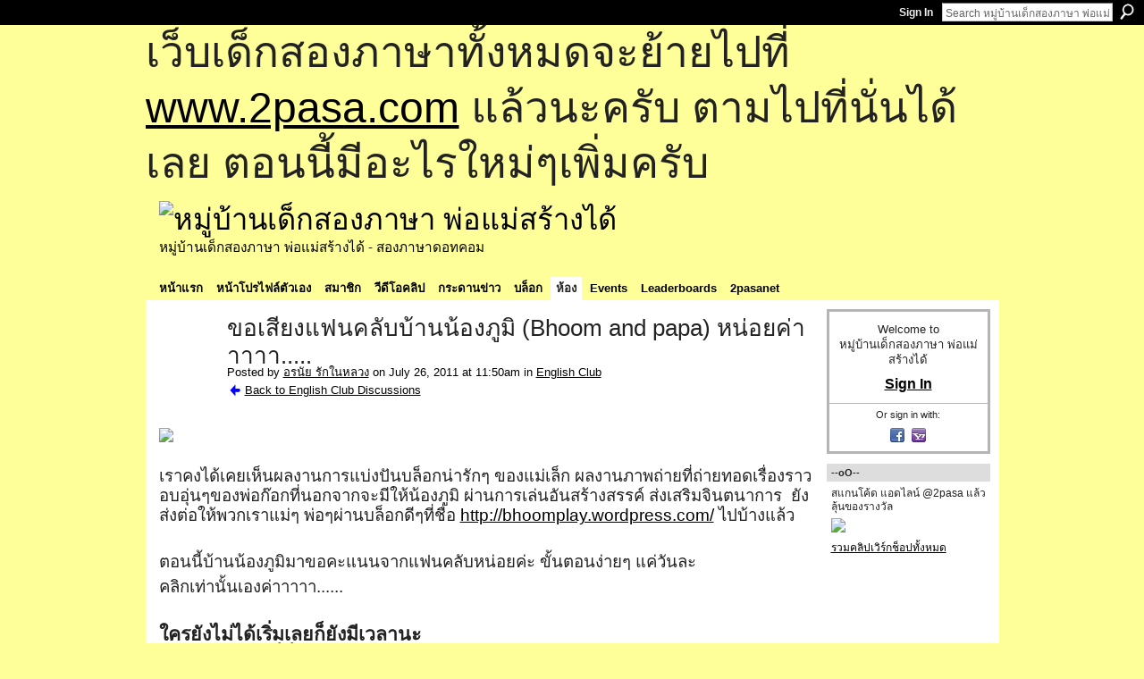

--- FILE ---
content_type: text/html; charset=UTF-8
request_url: http://go2pasa.ning.com/group/englishclub/forum/topics/bhoom-and-papa?commentId=2456660%3AComment%3A825994&groupId=2456660%3AGroup%3A20240
body_size: 56379
content:
<!DOCTYPE html>
<html lang="en" xmlns:og="http://ogp.me/ns#" xmlns:fb="http://www.facebook.com/2008/fbml">
    <head data-layout-view="default">
<script>
    window.dataLayer = window.dataLayer || [];
        </script>
<!-- Google Tag Manager -->
<script>(function(w,d,s,l,i){w[l]=w[l]||[];w[l].push({'gtm.start':
new Date().getTime(),event:'gtm.js'});var f=d.getElementsByTagName(s)[0],
j=d.createElement(s),dl=l!='dataLayer'?'&l='+l:'';j.async=true;j.src=
'https://www.googletagmanager.com/gtm.js?id='+i+dl;f.parentNode.insertBefore(j,f);
})(window,document,'script','dataLayer','GTM-T5W4WQ');</script>
<!-- End Google Tag Manager -->
            <meta http-equiv="Content-Type" content="text/html; charset=utf-8" />
    <title>ขอเสียงแฟนคลับบ้านน้องภูมิ (Bhoom and papa) หน่อยค่าาาาา..... - หมู่บ้านเด็กสองภาษา พ่อแม่สร้างได้</title>
    <link rel="icon" href="http://go2pasa.ning.com/favicon.ico" type="image/x-icon" />
    <link rel="SHORTCUT ICON" href="http://go2pasa.ning.com/favicon.ico" type="image/x-icon" />
    <meta name="description" content="เราคงได้เคยเห็นผลงานการแบ่งปันบล็อกน่ารักๆ ของแม่เล็ก ผลงานภาพถ่ายที่ถ่ายทอดเรื่องราวอบอุ่นๆของพ่อก๊อกที่นอกจากจะมีให้น้องภูมิ ผ่านการเล่นอันสร้างสรรค์ ส่งเสร…" />
<meta name="title" content="ขอเสียงแฟนคลับบ้านน้องภูมิ (Bhoom and papa) หน่อยค่าาาาา....." />
<meta property="og:type" content="website" />
<meta property="og:url" content="http://go2pasa.ning.com/forum/topics/bhoom-and-papa?groupUrl=englishclub&amp;commentId=2456660%3AComment%3A825994&amp;groupId=2456660%3AGroup%3A20240" />
<meta property="og:title" content="ขอเสียงแฟนคลับบ้านน้องภูมิ (Bhoom and papa) หน่อยค่าาาาา....." />
<meta property="og:image" content="http://storage.ning.com/topology/rest/1.0/file/get/1799970289?profile=original">
<meta name="twitter:card" content="summary" />
<meta name="twitter:title" content="ขอเสียงแฟนคลับบ้านน้องภูมิ (Bhoom and papa) หน่อยค่าาาาา....." />
<meta name="twitter:description" content="เราคงได้เคยเห็นผลงานการแบ่งปันบล็อกน่ารักๆ ของแม่เล็ก ผลงานภาพถ่ายที่ถ่ายทอดเรื่องราวอบอุ่นๆของพ่อก๊อกที่นอกจากจะมีให้น้องภูมิ ผ่านการเล่นอันสร้างสรรค์ ส่งเสร…" />
<meta name="twitter:image" content="http://storage.ning.com/topology/rest/1.0/file/get/1799970289?profile=original" />
<link rel="image_src" href="http://storage.ning.com/topology/rest/1.0/file/get/1799970289?profile=original" />
<script type="text/javascript">
    djConfig = { baseScriptUri: 'http://go2pasa.ning.com/xn/static-6.11.8.1/js/dojo-0.3.1-ning/', isDebug: false }
ning = {"CurrentApp":{"premium":true,"iconUrl":"https:\/\/storage.ning.com\/topology\/rest\/1.0\/file\/get\/2746066259?profile=UPSCALE_150x150","url":"httpgo2pasa.ning.com","domains":["2pasa.com"],"online":true,"privateSource":true,"id":"go2pasa","appId":2456660,"description":"\u0e08\u0e32\u0e01\u0e1a\u0e49\u0e32\u0e19\u0e44\u0e21\u0e48\u0e01\u0e35\u0e48\u0e2b\u0e25\u0e31\u0e07\u0e02\u0e2d\u0e07\u0e1c\u0e39\u0e49\u0e40\u0e2b\u0e47\u0e19\u0e14\u0e49\u0e27\u0e22\u0e01\u0e31\u0e1a\u0e41\u0e19\u0e27\u0e17\u0e32\u0e07\u0e2a\u0e2d\u0e19\u0e20\u0e32\u0e29\u0e32\u0e17\u0e35\u0e48\u0e2a\u0e2d\u0e07\u0e43\u0e2b\u0e49\u0e01\u0e31\u0e1a\u0e25\u0e39\u0e01 \u0e42\u0e14\u0e22\u0e43\u0e0a\u0e49\u0e27\u0e34\u0e18\u0e35\u0e2a\u0e2d\u0e19\u0e41\u0e1a\u0e1a\u0e40\u0e14\u0e47\u0e01\u0e2a\u0e2d\u0e07\u0e20\u0e32\u0e29\u0e32 \u0e17\u0e33\u0e43\u0e2b\u0e49\u0e40\u0e01\u0e34\u0e14\u0e04\u0e23\u0e2d\u0e1a\u0e04\u0e23\u0e31\u0e27\u0e2a\u0e2d\u0e07\u0e20\u0e32\u0e29\u0e32\u0e02\u0e36\u0e49\u0e19\u0e40\u0e1b\u0e47\u0e19\u0e2b\u0e21\u0e39\u0e48\u0e1a\u0e49\u0e32\u0e19\u0e41\u0e2b\u0e48\u0e07\u0e19\u0e35\u0e49","name":"\u0e2b\u0e21\u0e39\u0e48\u0e1a\u0e49\u0e32\u0e19\u0e40\u0e14\u0e47\u0e01\u0e2a\u0e2d\u0e07\u0e20\u0e32\u0e29\u0e32 \u0e1e\u0e48\u0e2d\u0e41\u0e21\u0e48\u0e2a\u0e23\u0e49\u0e32\u0e07\u0e44\u0e14\u0e49","owner":"pongrapee","createdDate":"2008-10-31T12:21:26.127Z","runOwnAds":false},"CurrentProfile":null,"maxFileUploadSize":5};
        (function(){
            if (!window.ning) { return; }

            var age, gender, rand, obfuscated, combined;

            obfuscated = document.cookie.match(/xgdi=([^;]+)/);
            if (obfuscated) {
                var offset = 100000;
                obfuscated = parseInt(obfuscated[1]);
                rand = obfuscated / offset;
                combined = (obfuscated % offset) ^ rand;
                age = combined % 1000;
                gender = (combined / 1000) & 3;
                gender = (gender == 1 ? 'm' : gender == 2 ? 'f' : 0);
                ning.viewer = {"age":age,"gender":gender};
            }
        })();

        if (window.location.hash.indexOf('#!/') == 0) {
        window.location.replace(window.location.hash.substr(2));
    }
    window.xg = window.xg || {};
xg.captcha = {
    'shouldShow': false,
    'siteKey': '6Ldf3AoUAAAAALPgNx2gcXc8a_5XEcnNseR6WmsT'
};
xg.addOnRequire = function(f) { xg.addOnRequire.functions.push(f); };
xg.addOnRequire.functions = [];
xg.addOnFacebookLoad = function (f) { xg.addOnFacebookLoad.functions.push(f); };
xg.addOnFacebookLoad.functions = [];
xg._loader = {
    p: 0,
    loading: function(set) {  this.p++; },
    onLoad: function(set) {
                this.p--;
        if (this.p == 0 && typeof(xg._loader.onDone) == 'function') {
            xg._loader.onDone();
        }
    }
};
xg._loader.loading('xnloader');
if (window.bzplcm) {
    window.bzplcm._profileCount = 0;
    window.bzplcm._profileSend = function() { if (window.bzplcm._profileCount++ == 1) window.bzplcm.send(); };
}
xg._loader.onDone = function() {
            if(window.bzplcm)window.bzplcm.start('ni');
        xg.shared.util.parseWidgets();    var addOnRequireFunctions = xg.addOnRequire.functions;
    xg.addOnRequire = function(f) { f(); };
    try {
        if (addOnRequireFunctions) { dojo.lang.forEach(addOnRequireFunctions, function(onRequire) { onRequire.apply(); }); }
    } catch (e) {
        if(window.bzplcm)window.bzplcm.ts('nx').send();
        throw e;
    }
    if(window.bzplcm) { window.bzplcm.stop('ni'); window.bzplcm._profileSend(); }
};
window.xn = { track: { event: function() {}, pageView: function() {}, registerCompletedFlow: function() {}, registerError: function() {}, timer: function() { return { lapTime: function() {} }; } } };</script>
<meta name="medium" content="news" /><link rel="alternate" type="application/atom+xml" title="ขอเสียงแฟนคลับบ้านน้องภูมิ (Bhoom and papa) หน่อยค่าาาาา..... - หมู่บ้านเด็กสองภาษา พ่อแม่สร้างได้" href="http://go2pasa.ning.com/forum/topics/bhoom-and-papa?groupUrl=englishclub&amp;commentId=2456660%3AComment%3A825994&amp;groupId=2456660%3AGroup%3A20240&amp;feed=yes&amp;xn_auth=no" /><link rel="alternate" type="application/atom+xml" title="English Club - หมู่บ้านเด็กสองภาษา พ่อแม่สร้างได้" href="http://go2pasa.ning.com/group/englishclub/forum?sort=mostRecent&amp;feed=yes&amp;xn_auth=no" />
<style type="text/css" media="screen,projection">
#xg_navigation ul div.xg_subtab ul li a {
    color:#555555;
    background:#F2F2F2;
}
#xg_navigation ul div.xg_subtab ul li a:hover {
    color:#222222;
    background:#D3DADE;
}
</style>

<style type="text/css" media="screen,projection">
@import url("http://static.ning.com/socialnetworkmain/widgets/index/css/common.min.css?xn_version=1229287718");
@import url("http://static.ning.com/socialnetworkmain/widgets/forum/css/component.min.css?xn_version=148829171");

</style>

<style type="text/css" media="screen,projection">
@import url("/generated-69468fcb9b5103-99555189-css?xn_version=202512201152");

</style>

<style type="text/css" media="screen,projection">
@import url("/generated-69468fcb305ed3-28803778-css?xn_version=202512201152");

</style>

<!--[if IE 6]>
    <link rel="stylesheet" type="text/css" href="http://static.ning.com/socialnetworkmain/widgets/index/css/common-ie6.min.css?xn_version=463104712" />
<![endif]-->
<!--[if IE 7]>
<link rel="stylesheet" type="text/css" href="http://static.ning.com/socialnetworkmain/widgets/index/css/common-ie7.css?xn_version=2712659298" />
<![endif]-->
<link rel="EditURI" type="application/rsd+xml" title="RSD" href="http://go2pasa.ning.com/profiles/blog/rsd" />
<script type="text/javascript">(function(a,b){if(/(android|bb\d+|meego).+mobile|avantgo|bada\/|blackberry|blazer|compal|elaine|fennec|hiptop|iemobile|ip(hone|od)|iris|kindle|lge |maemo|midp|mmp|netfront|opera m(ob|in)i|palm( os)?|phone|p(ixi|re)\/|plucker|pocket|psp|series(4|6)0|symbian|treo|up\.(browser|link)|vodafone|wap|windows (ce|phone)|xda|xiino/i.test(a)||/1207|6310|6590|3gso|4thp|50[1-6]i|770s|802s|a wa|abac|ac(er|oo|s\-)|ai(ko|rn)|al(av|ca|co)|amoi|an(ex|ny|yw)|aptu|ar(ch|go)|as(te|us)|attw|au(di|\-m|r |s )|avan|be(ck|ll|nq)|bi(lb|rd)|bl(ac|az)|br(e|v)w|bumb|bw\-(n|u)|c55\/|capi|ccwa|cdm\-|cell|chtm|cldc|cmd\-|co(mp|nd)|craw|da(it|ll|ng)|dbte|dc\-s|devi|dica|dmob|do(c|p)o|ds(12|\-d)|el(49|ai)|em(l2|ul)|er(ic|k0)|esl8|ez([4-7]0|os|wa|ze)|fetc|fly(\-|_)|g1 u|g560|gene|gf\-5|g\-mo|go(\.w|od)|gr(ad|un)|haie|hcit|hd\-(m|p|t)|hei\-|hi(pt|ta)|hp( i|ip)|hs\-c|ht(c(\-| |_|a|g|p|s|t)|tp)|hu(aw|tc)|i\-(20|go|ma)|i230|iac( |\-|\/)|ibro|idea|ig01|ikom|im1k|inno|ipaq|iris|ja(t|v)a|jbro|jemu|jigs|kddi|keji|kgt( |\/)|klon|kpt |kwc\-|kyo(c|k)|le(no|xi)|lg( g|\/(k|l|u)|50|54|\-[a-w])|libw|lynx|m1\-w|m3ga|m50\/|ma(te|ui|xo)|mc(01|21|ca)|m\-cr|me(rc|ri)|mi(o8|oa|ts)|mmef|mo(01|02|bi|de|do|t(\-| |o|v)|zz)|mt(50|p1|v )|mwbp|mywa|n10[0-2]|n20[2-3]|n30(0|2)|n50(0|2|5)|n7(0(0|1)|10)|ne((c|m)\-|on|tf|wf|wg|wt)|nok(6|i)|nzph|o2im|op(ti|wv)|oran|owg1|p800|pan(a|d|t)|pdxg|pg(13|\-([1-8]|c))|phil|pire|pl(ay|uc)|pn\-2|po(ck|rt|se)|prox|psio|pt\-g|qa\-a|qc(07|12|21|32|60|\-[2-7]|i\-)|qtek|r380|r600|raks|rim9|ro(ve|zo)|s55\/|sa(ge|ma|mm|ms|ny|va)|sc(01|h\-|oo|p\-)|sdk\/|se(c(\-|0|1)|47|mc|nd|ri)|sgh\-|shar|sie(\-|m)|sk\-0|sl(45|id)|sm(al|ar|b3|it|t5)|so(ft|ny)|sp(01|h\-|v\-|v )|sy(01|mb)|t2(18|50)|t6(00|10|18)|ta(gt|lk)|tcl\-|tdg\-|tel(i|m)|tim\-|t\-mo|to(pl|sh)|ts(70|m\-|m3|m5)|tx\-9|up(\.b|g1|si)|utst|v400|v750|veri|vi(rg|te)|vk(40|5[0-3]|\-v)|vm40|voda|vulc|vx(52|53|60|61|70|80|81|83|85|98)|w3c(\-| )|webc|whit|wi(g |nc|nw)|wmlb|wonu|x700|yas\-|your|zeto|zte\-/i.test(a.substr(0,4)))window.location.replace(b)})(navigator.userAgent||navigator.vendor||window.opera,'http://go2pasa.ning.com/m/group/discussion?id=2456660%3ATopic%3A769196');</script>
    </head>
    <body>
<!-- Google Tag Manager (noscript) -->
<noscript><iframe src="https://www.googletagmanager.com/ns.html?id=GTM-T5W4WQ"
height="0" width="0" style="display:none;visibility:hidden"></iframe></noscript>
<!-- End Google Tag Manager (noscript) -->
        <div id='fb-root'></div>
<script>
  window.fbAsyncInit = function () {
    FB.init({
      appId      : null, 
      status     : true,   
      cookie     : true,   
      xfbml      : true, 
      version    : 'v2.3'  
    });
    var n = xg.addOnFacebookLoad.functions.length;
    for (var i = 0; i < n; i++) {
      xg.addOnFacebookLoad.functions[i]();
    }
    xg.addOnFacebookLoad = function (f) { f(); };
    xg.addOnFacebookLoad.functions = [];
  };
  (function() {
    var e = document.createElement('script');
    e.src = document.location.protocol + '//connect.facebook.net/en_US/sdk.js';
    e.async = true;
    document.getElementById('fb-root').appendChild(e);
  })();
</script>        <div id="xn_bar">
            <div id="xn_bar_menu">
                <div id="xn_bar_menu_branding" >
                                    </div>

                <div id="xn_bar_menu_more">
                    <form id="xn_bar_menu_search" method="GET" action="http://go2pasa.ning.com/main/search/search">
                        <fieldset>
                            <input type="text" name="q" id="xn_bar_menu_search_query" value="Search หมู่บ้านเด็กสองภาษา พ่อแม่สร้างได้" _hint="Search หมู่บ้านเด็กสองภาษา พ่อแม่สร้างได้" accesskey="4" class="text xj_search_hint" />
                            <a id="xn_bar_menu_search_submit" href="#" onclick="document.getElementById('xn_bar_menu_search').submit();return false">Search</a>
                        </fieldset>
                    </form>
                </div>

                            <ul id="xn_bar_menu_tabs">
                                            <li><a href="http://go2pasa.ning.com/main/authorization/signIn?target=http%3A%2F%2Fgo2pasa.ning.com%2Fforum%2Ftopics%2Fbhoom-and-papa%3FgroupUrl%3Denglishclub%26commentId%3D2456660%253AComment%253A825994%26groupId%3D2456660%253AGroup%253A20240">Sign In</a></li>
                                    </ul>
                        </div>
        </div>
        
        <div id="xg_ad_above_header" class="xg_ad xj_ad_above_header"><div class="xg_module module-plain  html_module module_text xg_reset" data-module_name="text"
        >
            <div class="xg_module_body xg_user_generated">
            <p><span style="font-size: 36pt;">เว็บเด็กสองภาษาทั้งหมดจะย้ายไปที่ <a href="http://www.2pasa.com" target="_blank" rel="noopener">www.2pasa.com</a> แล้วนะครับ ตามไปที่นั่นได้เลย ตอนนี้มีอะไรใหม่ๆเพิ่มครับ</span></p>
        </div>
        </div>
</div>
        <div id="xg" class="xg_theme xg_widget_forum xg_widget_forum_topic xg_widget_forum_topic_show" data-layout-pack="classic">
            <div id="xg_head">
                <div id="xg_masthead">
                    <p id="xg_sitename"><a id="application_name_header_link" href="/"><img src="http://storage.ning.com/topology/rest/1.0/file/get/1979825705?profile=RESIZE_320x320" alt="หมู่บ้านเด็กสองภาษา พ่อแม่สร้างได้"></a></p>
                    <p id="xg_sitedesc" class="xj_site_desc">หมู่บ้านเด็กสองภาษา พ่อแม่สร้างได้ - สองภาษาดอทคอม</p>
                </div>
                <div id="xg_navigation">
                    <ul>
    <li id="xg_tab_main" class="xg_subtab"><a href="/"><span>หน้าแรก</span></a></li><li id="xg_tab_profile" class="xg_subtab"><a href="/profiles"><span>หน้าโปรไฟล์ตัวเอง</span></a></li><li id="xg_tab_members" class="xg_subtab"><a href="/profiles/members/"><span>สมาชิก</span></a></li><li id="xg_tab_video" class="xg_subtab"><a href="/video"><span>วีดีโอคลิป</span></a></li><li id="xg_tab_forum" class="xg_subtab"><a href="/forum"><span>กระดานข่าว</span></a></li><li id="xg_tab_blogs" class="xg_subtab"><a href="/profiles/blog/list"><span>บล็อก</span></a></li><li id="xg_tab_groups" class="xg_subtab this"><a href="/groups"><span>ห้อง</span></a></li><li id="xg_tab_events" class="xg_subtab"><a href="/events"><span>Events</span></a></li><li id="xg_tab_leaderboards" class="xg_subtab"><a href="/leaderboards"><span>Leaderboards</span></a></li><li id="xg_tab_xn0" class="xg_subtab"><a href="/page/2pasanet-1"><span>2pasanet</span></a></li></ul>

                </div>
            </div>
            
            <div id="xg_body">
                
                <div class="xg_column xg_span-16 xj_classic_canvas">
                    <div class="xg_module xg_module_with_dialog">
    <div class="xg_headline xg_headline-img xg_headline-2l">
    <div class="ib"><span class="xg_avatar"><a class="fn url" href="http://go2pasa.ning.com/profile/oranai_tk_jj"  title="อรนัย รักในหลวง"><span class="table_img dy-avatar dy-avatar-64 "><img  class="photo photo" src="http://storage.ning.com/topology/rest/1.0/file/get/1932820867?profile=RESIZE_64x64&amp;width=64&amp;height=64&amp;crop=1%3A1" alt="" /></span></a></span></div>
<div class="tb"><h1>ขอเสียงแฟนคลับบ้านน้องภูมิ (Bhoom and papa) หน่อยค่าาาาา.....</h1>
        <ul class="navigation byline">
            <li><a class="nolink">Posted by </a><a href="/profile/oranai_tk_jj">อรนัย รักในหลวง</a><a class="nolink"> on July 26, 2011 at 11:50am in </a><a href="http://go2pasa.ning.com/group/englishclub">English Club</a></li>
            <li><a href="http://go2pasa.ning.com/group/englishclub/forum" class="xg_sprite xg_sprite-back">Back to English Club Discussions</a></li>
        </ul>
    </div>
</div>
    <div class="xg_module_body">
        <div class="discussion" data-category-id="">
            <div class="description">
                                <div class="xg_user_generated">
                    <a target="_self" href="http://storage.ning.com/topology/rest/1.0/file/get/1799970289?profile=original"><img class="align-full" src="http://storage.ning.com/topology/rest/1.0/file/get/1799970289?profile=original" width="520"/><br />
</a><p><span class="font-size-4">เราคงได้เคยเห็นผลงานการแบ่งปันบล็อกน่ารักๆ ของแม่เล็ก ผลงานภาพถ่ายที่ถ่ายทอดเรื่องราวอบอุ่นๆของพ่อก๊อกที่นอกจากจะมีให้น้องภูมิ ผ่านการเล่นอันสร้างสรรค์ ส่งเสริมจินตนาการ  ยังส่งต่อให้พวกเราแม่ๆ พ่อๆผ่านบล็อกดีๆที่ชื่อ <a rel=nofollow rel="nofollow" href="http://bhoomplay.wordpress.com/">http://bhoomplay.wordpress.com/</a> ไปบ้างแล้ว</span></p>
<p> </p>
<p><span class="font-size-4">ตอนนี้บ้านน้องภูมิมาขอคะแนนจากแฟนคลับหน่อยค่ะ ขั้นตอนง่ายๆ แค่วันละ</span></p>
<p><span class="font-size-4">คลิกเท่านั้นเองค่าาาาา......</span></p>
<p> </p>
<h6 class="uiStreamMessage"><span class="font-size-5">ใครยังไม่ได้เริ่มเลยก็ยังมีเวล​านะ</span> <br/><span class="font-size-5">• สมัครได้เลยที่นี่ <a rel=nofollow rel="nofollow" href="http://www.thailandblogawards.com/auth/register" target="_blank">http://www.thailandblogawards.​com/auth/register</a></span> <br/><span class="font-size-5">• สมัครแล้วรออีเมลยืนยัน confirm แล้วกลับมา login</span> <br/><span class="font-size-5">• กดเข้ามาที่หน้านี้ <a rel=nofollow rel="nofollow" href="http://www.thailandblogawards.com/blogs/show/1145" target="_blank">http://www.thailandblogawards.​com/blogs/show/1145</a></span> <br/><span class="font-size-5">• กด Vote ที่รูปหัวใจ กำลังใจเล็กๆ ก็จะเปลี่ยนเป็นคะแนนให้ Bhoomplay ทันที :)</span></h6>
<p> </p>                </div>
            </div>
        </div>
                    <p class="small" id="tagsList" style="display:none">Tags:<br/></p>
                <div class="left-panel">
                            <p class="share-links clear">
                <a href="http://www.myspace.com/Modules/PostTo/Pages/?t=%E0%B8%82%E0%B8%AD%E0%B9%80%E0%B8%AA%E0%B8%B5%E0%B8%A2%E0%B8%87%E0%B9%81%E0%B8%9F%E0%B8%99%E0%B8%84%E0%B8%A5%E0%B8%B1%E0%B8%9A%E0%B8%9A%E0%B9%89%E0%B8%B2%E0%B8%99%E0%B8%99%E0%B9%89%E0%B8%AD%E0%B8%87%E0%B8%A0%E0%B8%B9%E0%B8%A1%E0%B8%B4%20%28Bhoom%20and%20papa%29%20%E0%B8%AB%E0%B8%99%E0%B9%88%E0%B8%AD%E0%B8%A2%E0%B8%84%E0%B9%88%E0%B8%B2%E0%B8%B2%E0%B8%B2%E0%B8%B2%E0%B8%B2.....&c=Check%20out%20%22%E0%B8%82%E0%B8%AD%E0%B9%80%E0%B8%AA%E0%B8%B5%E0%B8%A2%E0%B8%87%E0%B9%81%E0%B8%9F%E0%B8%99%E0%B8%84%E0%B8%A5%E0%B8%B1%E0%B8%9A%E0%B8%9A%E0%B9%89%E0%B8%B2%E0%B8%99%E0%B8%99%E0%B9%89%E0%B8%AD%E0%B8%87%E0%B8%A0%E0%B8%B9%E0%B8%A1%E0%B8%B4%20%28Bhoom%20and%20papa%29%20%E0%B8%AB%E0%B8%99%E0%B9%88%E0%B8%AD%E0%B8%A2%E0%B8%84%E0%B9%88%E0%B8%B2%E0%B8%B2%E0%B8%B2%E0%B8%B2%E0%B8%B2.....%22%20on%20%E0%B8%AB%E0%B8%A1%E0%B8%B9%E0%B9%88%E0%B8%9A%E0%B9%89%E0%B8%B2%E0%B8%99%E0%B9%80%E0%B8%94%E0%B9%87%E0%B8%81%E0%B8%AA%E0%B8%AD%E0%B8%87%E0%B8%A0%E0%B8%B2%E0%B8%A9%E0%B8%B2%20%E0%B8%9E%E0%B9%88%E0%B8%AD%E0%B9%81%E0%B8%A1%E0%B9%88%E0%B8%AA%E0%B8%A3%E0%B9%89%E0%B8%B2%E0%B8%87%E0%B9%84%E0%B8%94%E0%B9%89&u=http%3A%2F%2Fgo2pasa.ning.com%2Fxn%2Fdetail%2F2456660%3ATopic%3A769196&l=2" class="post_to_myspace" target="_blank">MySpace</a>            <script>!function(d,s,id){var js,fjs=d.getElementsByTagName(s)[0];if(!d.getElementById(id)){js=d.createElement(s);js.id=id;js.src="//platform.twitter.com/widgets.js";fjs.parentNode.insertBefore(js,fjs);}}(document,"script","twitter-wjs");</script>
                    <span class="xg_tweet">
        <a href="https://twitter.com/share" class="post_to_twitter twitter-share-button" target="_blank"
            data-text="Checking out &quot;ขอเสียงแฟนคลับบ้านน้องภูมิ (Bhoom and papa) หน่อยค่าาาาา.....&quot; on หมู่บ้านเด็กสองภาษา พ่อแม่สร้างไ:" data-url="http://go2pasa.ning.com/group/englishclub/forum/topics/bhoom-and-papa?commentId=2456660%3AComment%3A825994&amp;groupId=2456660%3AGroup%3A20240" data-count="none" data-dnt="true">Tweet</a>
        </span>
                <a class="post_to_facebook xj_post_to_facebook" href="http://www.facebook.com/share.php?u=http%3A%2F%2Fgo2pasa.ning.com%2Fgroup%2Fenglishclub%2Fforum%2Ftopics%2Fbhoom-and-papa%3FcommentId%3D2456660%253AComment%253A825994%26groupId%3D2456660%253AGroup%253A20240%26xg_source%3Dfacebookshare&amp;t=" _url="http://go2pasa.ning.com/group/englishclub/forum/topics/bhoom-and-papa?commentId=2456660%3AComment%3A825994&amp;groupId=2456660%3AGroup%3A20240&amp;xg_source=facebookshare" _title="" _log="{&quot;module&quot;:&quot;forum&quot;,&quot;page&quot;:&quot;topic&quot;,&quot;action&quot;:&quot;show&quot;}">Facebook</a>
    <div class="likebox">
    <div class="facebook-like" data-content-type="Topic" data-content-id="2456660:Topic:769196" data-page-type="detail">
        <fb:like href="http://go2pasa.ning.com/xn/detail/2456660:Topic:769196" layout="button_count" show_faces="false" width="450"></fb:like>
    </div>
</div>
                </p>
                            <script>xg.addOnRequire(function () { xg.post('/main/viewcount/update?xn_out=json', {key: '2456660:Topic:769196', x: '2793a17'}); });</script>                <p class="small dy-clear view-count-container">
    <span class="view-count-label">Views:</span> <span class="view-count">1644</span></p>

                    </div>
                <dl id="cf" class="discussion noindent">
                    </dl>
    </div>
</div>
    <div class="xg_module">
            <div id="discussionReplies" >
            <div class="xg_module_body">
                <h3 id="comments" _scrollTo="cid-2456660:Comment:825994">Replies to This Discussion</h3>
                                    <dl class="discussion clear i1 xg_lightborder">
    <dt class="byline">
        <a name="2456660:Comment:796299" id="cid-2456660:Comment:796299"></a>         <span class="xg_avatar"><a class="fn url" href="http://go2pasa.ning.com/profile/oranai_tk_jj"  title="อรนัย รักในหลวง"><span class="table_img dy-avatar dy-avatar-48 "><img  class="photo photo left" src="http://storage.ning.com/topology/rest/1.0/file/get/1932820867?profile=RESIZE_48X48&amp;width=48&amp;height=48&amp;crop=1%3A1" alt="" /></span></a></span><a name="2456660Comment796299" href="http://go2pasa.ning.com/xn/detail/2456660:Comment:796299" title="Permalink to this Reply" class="xg_icon xg_icon-permalink">Permalink</a> Reply by <a href="http://go2pasa.ning.com/group/englishclub/forum/topic/listForContributor?user=2fr1dgc3njhxk" class="fn url">อรนัย รักในหลวง</a> on <span class="timestamp">August 7, 2011 at 7:52am</span>    </dt>
        <dd>
                        <div class="description" id="desc_2456660Comment796299"><div class="xg_user_generated">ยังมีเวลาค่ะ..โหวตได้ทุกวันเลยนะค่ะ ^__^</div></div>
                </dd>
        <dd>
        <ul class="actionlinks">
    <li class="actionlink"></li>    </ul>
</dl>
<dl class="discussion clear i0 xg_lightborder">
    <dt class="byline">
        <a name="2456660:Comment:804991" id="cid-2456660:Comment:804991"></a>         <span class="xg_avatar"><a class="fn url" href="http://go2pasa.ning.com/profile/oranai_tk_jj"  title="อรนัย รักในหลวง"><span class="table_img dy-avatar dy-avatar-48 "><img  class="photo photo left" src="http://storage.ning.com/topology/rest/1.0/file/get/1932820867?profile=RESIZE_48X48&amp;width=48&amp;height=48&amp;crop=1%3A1" alt="" /></span></a></span><a name="2456660Comment804991" href="http://go2pasa.ning.com/xn/detail/2456660:Comment:804991" title="Permalink to this Reply" class="xg_icon xg_icon-permalink">Permalink</a> Reply by <a href="http://go2pasa.ning.com/group/englishclub/forum/topic/listForContributor?user=2fr1dgc3njhxk" class="fn url">อรนัย รักในหลวง</a> on <span class="timestamp">August 10, 2011 at 12:42pm</span>    </dt>
        <dd>
                        <div class="description" id="desc_2456660Comment804991"><div class="xg_user_generated">ยังมีเวลาโหวตถึงสิ้นเดือนนะค่ะ :)</div></div>
                </dd>
        <dd>
        <ul class="actionlinks">
    <li class="actionlink"></li>    </ul>
</dl>
<dl class="discussion clear i0 xg_lightborder">
    <dt class="byline">
        <a name="2456660:Comment:805158" id="cid-2456660:Comment:805158"></a>         <span class="xg_avatar"><a class="fn url" href="http://go2pasa.ning.com/profile/KanokonPanploy"  title="Kanokon Panploy"><span class="table_img dy-avatar dy-avatar-48 "><img  class="photo photo left" src="http://storage.ning.com/topology/rest/1.0/file/get/1959407302?profile=RESIZE_48X48&amp;width=48&amp;height=48&amp;crop=1%3A1" alt="" /></span></a></span><a name="2456660Comment805158" href="http://go2pasa.ning.com/xn/detail/2456660:Comment:805158" title="Permalink to this Reply" class="xg_icon xg_icon-permalink">Permalink</a> Reply by <a href="http://go2pasa.ning.com/group/englishclub/forum/topic/listForContributor?user=34r4qj67oatez" class="fn url">Kanokon Panploy</a> on <span class="timestamp">August 10, 2011 at 12:50pm</span>    </dt>
        <dd>
                        <div class="description" id="desc_2456660Comment805158"><div class="xg_user_generated"><p>Vote ค่ะ</p></div></div>
                </dd>
        <dd>
        <ul class="actionlinks">
    <li class="actionlink"></li>    </ul>
</dl>
<dl class="discussion clear i0 xg_lightborder">
    <dt class="byline">
        <a name="2456660:Comment:808823" id="cid-2456660:Comment:808823"></a>         <span class="xg_avatar"><a class="fn url" href="http://go2pasa.ning.com/profile/topaz572"  title="topaz"><span class="table_img dy-avatar dy-avatar-48 "><img  class="photo photo left" src="http://storage.ning.com/topology/rest/1.0/file/get/1959319989?profile=RESIZE_48X48&amp;width=48&amp;height=48&amp;crop=1%3A1" alt="" /><img class="dy-badge-image bottom-right" src="http://static.ning.com/socialnetworkmain/widgets/index/gfx/badges/crown_96x96.png?v=201204122145" alt="" /></span></a></span><a name="2456660Comment808823" href="http://go2pasa.ning.com/xn/detail/2456660:Comment:808823" title="Permalink to this Reply" class="xg_icon xg_icon-permalink">Permalink</a> Reply by <a href="http://go2pasa.ning.com/group/englishclub/forum/topic/listForContributor?user=0qkkzten7qgnm" class="fn url">topaz</a> on <span class="timestamp">August 11, 2011 at 1:38pm</span>    </dt>
        <dd>
                        <div class="description" id="desc_2456660Comment808823"><div class="xg_user_generated">วันนี้ 1491 ค่ะ up up up ค่ะ</div></div>
                </dd>
        <dd>
        <ul class="actionlinks">
    <li class="actionlink"></li>    </ul>
</dl>
<dl class="discussion clear i0 xg_lightborder">
    <dt class="byline">
        <a name="2456660:Comment:808996" id="cid-2456660:Comment:808996"></a>         <span class="xg_avatar"><a class="fn url" href="http://go2pasa.ning.com/profile/TheGang"  title="หนึ่งค่ะ*-*"><span class="table_img dy-avatar dy-avatar-48 "><img  class="photo photo left" src="http://storage.ning.com/topology/rest/1.0/file/get/1959215247?profile=RESIZE_48X48&amp;width=48&amp;height=48&amp;crop=1%3A1" alt="" /></span></a></span><a name="2456660Comment808996" href="http://go2pasa.ning.com/xn/detail/2456660:Comment:808996" title="Permalink to this Reply" class="xg_icon xg_icon-permalink">Permalink</a> Reply by <a href="http://go2pasa.ning.com/group/englishclub/forum/topic/listForContributor?user=0i93nfqdb0u29" class="fn url">หนึ่งค่ะ*-*</a> on <span class="timestamp">August 11, 2011 at 1:46pm</span>    </dt>
        <dd>
                        <div class="description" id="desc_2456660Comment808996"><div class="xg_user_generated">Vote 1492 ค่า^^</div></div>
                </dd>
        <dd>
        <ul class="actionlinks">
    <li class="actionlink"></li>    </ul>
</dl>
<dl class="discussion clear i0 xg_lightborder">
    <dt class="byline">
        <a name="2456660:Comment:814707" id="cid-2456660:Comment:814707"></a>         <span class="xg_avatar"><a class="fn url" href="http://go2pasa.ning.com/profile/2j1l9z43nbcq6"  title="แม่พอเพียง"><span class="table_img dy-avatar dy-avatar-48 "><img  class="photo photo left" src="http://storage.ning.com/topology/rest/1.0/file/get/1959348736?profile=RESIZE_48X48&amp;width=48&amp;height=48&amp;crop=1%3A1" alt="" /></span></a></span><a name="2456660Comment814707" href="http://go2pasa.ning.com/xn/detail/2456660:Comment:814707" title="Permalink to this Reply" class="xg_icon xg_icon-permalink">Permalink</a> Reply by <a href="http://go2pasa.ning.com/group/englishclub/forum/topic/listForContributor?user=2j1l9z43nbcq6" class="fn url">แม่พอเพียง</a> on <span class="timestamp">August 13, 2011 at 8:28pm</span>    </dt>
        <dd>
                        <div class="description" id="desc_2456660Comment814707"><div class="xg_user_generated"><p>1576 แล้วจ้ะ</p>
<p> </p></div></div>
                </dd>
        <dd>
        <ul class="actionlinks">
    <li class="actionlink"></li>    </ul>
</dl>
<dl class="discussion clear i0 xg_lightborder">
    <dt class="byline">
        <a name="2456660:Comment:823789" id="cid-2456660:Comment:823789"></a>         <span class="xg_avatar"><a class="fn url" href="http://go2pasa.ning.com/profile/topaz572"  title="topaz"><span class="table_img dy-avatar dy-avatar-48 "><img  class="photo photo left" src="http://storage.ning.com/topology/rest/1.0/file/get/1959319989?profile=RESIZE_48X48&amp;width=48&amp;height=48&amp;crop=1%3A1" alt="" /><img class="dy-badge-image bottom-right" src="http://static.ning.com/socialnetworkmain/widgets/index/gfx/badges/crown_96x96.png?v=201204122145" alt="" /></span></a></span><a name="2456660Comment823789" href="http://go2pasa.ning.com/xn/detail/2456660:Comment:823789" title="Permalink to this Reply" class="xg_icon xg_icon-permalink">Permalink</a> Reply by <a href="http://go2pasa.ning.com/group/englishclub/forum/topic/listForContributor?user=0qkkzten7qgnm" class="fn url">topaz</a> on <span class="timestamp">August 17, 2011 at 11:56am</span>    </dt>
        <dd>
                        <div class="description" id="desc_2456660Comment823789"><div class="xg_user_generated">1798 ค่ะ</div></div>
                </dd>
        <dd>
        <ul class="actionlinks">
    <li class="actionlink"></li>    </ul>
</dl>
<dl class="discussion clear i1 xg_lightborder">
    <dt class="byline">
        <a name="2456660:Comment:825994" id="cid-2456660:Comment:825994"></a>         <span class="xg_avatar"><a class="fn url" href="http://go2pasa.ning.com/profile/oranai_tk_jj"  title="อรนัย รักในหลวง"><span class="table_img dy-avatar dy-avatar-48 "><img  class="photo photo left" src="http://storage.ning.com/topology/rest/1.0/file/get/1932820867?profile=RESIZE_48X48&amp;width=48&amp;height=48&amp;crop=1%3A1" alt="" /></span></a></span><a name="2456660Comment825994" href="http://go2pasa.ning.com/xn/detail/2456660:Comment:825994" title="Permalink to this Reply" class="xg_icon xg_icon-permalink">Permalink</a> Reply by <a href="http://go2pasa.ning.com/group/englishclub/forum/topic/listForContributor?user=2fr1dgc3njhxk" class="fn url">อรนัย รักในหลวง</a> on <span class="timestamp">August 17, 2011 at 8:34pm</span>    </dt>
        <dd>
                        <div class="description" id="desc_2456660Comment825994"><div class="xg_user_generated">อ๊อบเกือบลืมแน่ะค่ะพี่ปาซ แหะแหะ</div></div>
                </dd>
        <dd>
        <ul class="actionlinks">
    <li class="actionlink"></li>    </ul>
</dl>
<dl class="discussion clear i0 xg_lightborder">
    <dt class="byline">
        <a name="2456660:Comment:830351" id="cid-2456660:Comment:830351"></a>         <span class="xg_avatar"><a class="fn url" href="http://go2pasa.ning.com/profile/topaz572"  title="topaz"><span class="table_img dy-avatar dy-avatar-48 "><img  class="photo photo left" src="http://storage.ning.com/topology/rest/1.0/file/get/1959319989?profile=RESIZE_48X48&amp;width=48&amp;height=48&amp;crop=1%3A1" alt="" /><img class="dy-badge-image bottom-right" src="http://static.ning.com/socialnetworkmain/widgets/index/gfx/badges/crown_96x96.png?v=201204122145" alt="" /></span></a></span><a name="2456660Comment830351" href="http://go2pasa.ning.com/xn/detail/2456660:Comment:830351" title="Permalink to this Reply" class="xg_icon xg_icon-permalink">Permalink</a> Reply by <a href="http://go2pasa.ning.com/group/englishclub/forum/topic/listForContributor?user=0qkkzten7qgnm" class="fn url">topaz</a> on <span class="timestamp">August 19, 2011 at 11:02am</span>    </dt>
        <dd>
                        <div class="description" id="desc_2456660Comment830351"><div class="xg_user_generated">1919 แล้วนะคะ</div></div>
                </dd>
        <dd>
        <ul class="actionlinks">
    <li class="actionlink"></li>    </ul>
</dl>
<dl class="discussion clear i0 xg_lightborder">
    <dt class="byline">
        <a name="2456660:Comment:831524" id="cid-2456660:Comment:831524"></a>         <span class="xg_avatar"><a class="fn url" href="http://go2pasa.ning.com/profile/0k0nw9t3rp6s9"  title="ประภา ธีรลีกุล"><span class="table_img dy-avatar dy-avatar-48 "><img  class="photo photo left" src="http://storage.ning.com/topology/rest/1.0/file/get/1959390644?profile=RESIZE_48X48&amp;width=48&amp;height=48&amp;crop=1%3A1" alt="" /></span></a></span><a name="2456660Comment831524" href="http://go2pasa.ning.com/xn/detail/2456660:Comment:831524" title="Permalink to this Reply" class="xg_icon xg_icon-permalink">Permalink</a> Reply by <a href="http://go2pasa.ning.com/group/englishclub/forum/topic/listForContributor?user=0k0nw9t3rp6s9" class="fn url">ประภา ธีรลีกุล</a> on <span class="timestamp">August 19, 2011 at 3:30pm</span>    </dt>
        <dd>
                        <div class="description" id="desc_2456660Comment831524"><div class="xg_user_generated"><p>กำลังรอ CF ค่ะ แล้วจะรีบ vote ค่ะ</p></div></div>
                </dd>
        <dd>
        <ul class="actionlinks">
    <li class="actionlink"></li>    </ul>
</dl>
                            <ul class="pagination easyclear ">
                        <li><a class="" href="http://go2pasa.ning.com/forum/topics/bhoom-and-papa?groupUrl=englishclub&amp;groupId=2456660%3AGroup%3A20240&amp;id=2456660%3ATopic%3A769196&amp;page=5#comments">‹ Previous</a></li>
                        <li><a href="http://go2pasa.ning.com/forum/topics/bhoom-and-papa?groupUrl=englishclub&amp;groupId=2456660%3AGroup%3A20240&amp;id=2456660%3ATopic%3A769196&amp;page=1#comments">1</a></li>
                        <li><span>&hellip;</span><li>
                                <li><a href="http://go2pasa.ning.com/forum/topics/bhoom-and-papa?groupUrl=englishclub&amp;groupId=2456660%3AGroup%3A20240&amp;id=2456660%3ATopic%3A769196&amp;page=4#comments">4</a></li>
                            <li><a href="http://go2pasa.ning.com/forum/topics/bhoom-and-papa?groupUrl=englishclub&amp;groupId=2456660%3AGroup%3A20240&amp;id=2456660%3ATopic%3A769196&amp;page=5#comments">5</a></li>
                        <li><span>6</span></li>
                    <li class="xg_lightfont"><span>Next ›</span></li>
                            <li class="right">
                        <span style="display:none" dojoType="Pagination" _maxPage="6" _gotoUrl="http://go2pasa.ning.com/forum/topics/bhoom-and-papa?groupUrl=englishclub&amp;groupId=2456660%3AGroup%3A20240&amp;id=2456660%3ATopic%3A769196&amp;page=__PAGE___#comments">
                        <label>Page</label>
                        <input class="textfield pagination_input align-right" value="1" type="text" name="goto_page" size="2"/>
                        <input class="goto_button button" value="Go" type="button"/></span>
                    </li>
                            </ul>
                    </div>
            <div class="xg_module_foot">
                                    <p class="left">
                        <a class="xg_icon xg_icon-rss" href="http://go2pasa.ning.com/forum/topics/bhoom-and-papa?groupUrl=englishclub&amp;commentId=2456660%3AComment%3A825994&amp;groupId=2456660%3AGroup%3A20240&amp;feed=yes&amp;xn_auth=no">RSS</a>
                    </p>
                            </div>
        </div>
    </div>

                </div>
                <div class="xg_column xg_span-4 xg_last xj_classic_sidebar">
                        <div class="xg_module" id="xg_module_account">
        <div class="xg_module_body xg_signup xg_lightborder">
            <p>Welcome to<br />หมู่บ้านเด็กสองภาษา พ่อแม่สร้างได้</p>
                        <p class="last-child"><big><strong><a href="http://go2pasa.ning.com/main/authorization/signIn?target=http%3A%2F%2Fgo2pasa.ning.com%2Fforum%2Ftopics%2Fbhoom-and-papa%3FgroupUrl%3Denglishclub%26commentId%3D2456660%253AComment%253A825994%26groupId%3D2456660%253AGroup%253A20240" style="white-space:nowrap">Sign In</a></strong></big></p>
                            <div class="xg_external_signup xg_lightborder xj_signup">
                    <p class="dy-small">Or sign in with:</p>
                    <ul class="providers">
            <li>
            <a
                onclick="xg.index.authorization.social.openAuthWindow(
                    'https://auth.ning.com/socialAuth/facebook?edfm=WhNFLzNTnkQj977bRIqcbPq7mHi4uEXCh4NZd0OICBRUWz%2BQmG8ch0cYBq7SO5DZ6dAhuPXpN5IP3RSc95I2%2Bi2hwBK%2FmgWg0YsjscJB2HifTIo9HxVtMqa%2B6UkWGubg1AhFCdKNgo0M2irCyQc198Z%2FHFQHB71GRDi1eeEbe5jcXMtzCq1GbEDeLiDAdJryqLoNvi3S0HPFiHwD0IPZ%2B01zrHJcCXzpvlbTnr2pCDIAvEbUkEMKHYeHDJqb8zgqjndBEUs6W7OSLZX%2BXxcw6Tfla8GP2ibNKc%2BcQ9DSud%2BfQPn5Tvrs1pR6j3rCAZ%2Fv7K6mQUusm2VZvJIXi13TEYEXTJXeYqY5MLWaINd7Bf42eD7WSjKsee83m4OjMuy5m5oEdcmm3Oi9oxkTyay1qcgcbo2ZXRBdOljj94GmJV7LvX3mgatrnykTHEidgp4tnMcorD1v9KCmnxfLc51SzrZ4zT7TJZ87tO%2Fh5HbPoWXjfb3TqIxmY8ReKEeDVFnOiFEVsUa20iQdezhiQzDDs4xaXLQEwIvwoR1qanJleX5TMdTSiga8vHt%2FEgbgPXch'
                    ); return false;">
                            <span class="mini-service mini-service-facebook" title="Facebook"></span>
                        </a>
        </li>
            <li>
            <a
                onclick="xg.index.authorization.social.openAuthWindow(
                    'https://auth.ning.com/socialAuth/yahooopenidconnect?edfm=rGUkV26dVcPfam%2BYE0crMW%2B5RvgQjDP8RKxk3s%2BtWjfoR%2FX9l0V2BAIXLwJANYpzjFfBVP%2BQHlSJVMoKjEmphBOZLbQdKLow%2FDqdDJpPxSc%2Buqsmls6fETwU8on87EZ05iMa5JQHkP%2BuRhtgHUp1zKuErRceC3gic9jg9VFWJXW2C%2F5Arx4ONbynZKuEn2RPTwNNEWbRkw%2BowoarbA5MQtpF6Wfih4t7F3Ni41b%2FVydcsjsGkIYLgQmdlqMbzyif0QjpJw81GU3sEaCS6YN43g7yb1jnGb5fTlmWG7XLDRCs4SCNXwn1YqTsvAY6%2FTCIn8M1v6uGr02xXdU1rYSc6j3e5rpD%2Bk7bxkjAUEz6LkZYxKpDbEDaNxtfP0sh4tgjixeI7IZj3s1mvqKP9Yl8XzotSbapWF1RFvXmtMHvRBmE5gTscfKdsY%2FrMxhiAHFA38LTDE%2BOBdgPTjNPZ2CbZ92w%2Fx4yHnMedIhUQTqFWdE%3D'
                ); return false;">
                <span class="mini-service mini-service-yahoo" title="Yahoo!"></span>
            </a>
        </li>
    </ul>
                </div>
                    </div>
    </div>
<div class="xg_module html_module module_text xg_reset" data-module_name="text"
        >
        <div class="xg_module_head"><h2>--oO--</h2></div>
        <div class="xg_module_body xg_user_generated">
            <p>สแกนโค้ด แอดไลน์ @2pasa แล้วลุ้นของรางวัล<a href="http://storage.ning.com/topology/rest/1.0/file/get/1973032978?profile=original" target="_self"><img src="http://storage.ning.com/topology/rest/1.0/file/get/1973032978?profile=RESIZE_180x180" width="173" class="align-full"  /></a><a href="http://go2pasa.ning.com/video/video/listTagged?tag=workshop">รวมคลิปเวิร์กช็อปทั้งหมด</a><object width="173" height="97" classid="clsid:d27cdb6e-ae6d-11cf-96b8-444553540000" codebase="http://download.macromedia.com/pub/shockwave/cabs/flash/swflash.cab#version=6,0,40,0" _origwidth="200"><param name="allowFullScreen" value="true" ></param>
<param name="allowscriptaccess" value="always" ></param>
<param name="src" value="http://www.youtube.com/v/goME8rRZCF8?version=3&amp;hl=en_US&amp;rel=0" ></param>
<param name="wmode" value="opaque" ></param>
<param name="allowfullscreen" value="true" ></param>
<embed wmode="opaque" width="173" height="97" type="application/x-shockwave-flash" src="http://www.youtube.com/v/goME8rRZCF8?version=3&amp;hl=en_US&amp;rel=0" allowfullscreen="true" allowscriptaccess="always" _origwidth="200"></embed></object><object width="173" height="129" classid="clsid:d27cdb6e-ae6d-11cf-96b8-444553540000" codebase="http://download.macromedia.com/pub/shockwave/cabs/flash/swflash.cab#version=6,0,40,0" _origwidth="200"><param name="allowFullScreen" value="true" ></param>
<param name="allowscriptaccess" value="always" ></param>
<param name="src" value="http://www.youtube.com/v/nqiTD4Yj4Mc?version=3&amp;hl=en_US&amp;rel=0" ></param>
<param name="wmode" value="opaque" ></param>
<param name="allowfullscreen" value="true" ></param>
<embed wmode="opaque" width="173" height="129" type="application/x-shockwave-flash" src="http://www.youtube.com/v/nqiTD4Yj4Mc?version=3&amp;hl=en_US&amp;rel=0" allowfullscreen="true" allowscriptaccess="always" _origwidth="200"></embed></object><object width="173" height="129" classid="clsid:d27cdb6e-ae6d-11cf-96b8-444553540000" codebase="http://download.macromedia.com/pub/shockwave/cabs/flash/swflash.cab#version=6,0,40,0" _origwidth="200"><param name="allowFullScreen" value="true" ></param>
<param name="allowscriptaccess" value="always" ></param>
<param name="src" value="http://www.youtube.com/v/fD8d9_DNw8w?version=3&amp;hl=en_US&amp;rel=0" ></param>
<param name="wmode" value="opaque" ></param>
<param name="allowfullscreen" value="true" ></param>
<embed wmode="opaque" width="173" height="129" type="application/x-shockwave-flash" src="http://www.youtube.com/v/fD8d9_DNw8w?version=3&amp;hl=en_US&amp;rel=0" allowfullscreen="true" allowscriptaccess="always" _origwidth="200"></embed></object><object width="173" height="155" classid="clsid:d27cdb6e-ae6d-11cf-96b8-444553540000" codebase="http://download.macromedia.com/pub/shockwave/cabs/flash/swflash.cab#version=6,0,40,0" _origwidth="200"><param name="allowFullScreen" value="true" ></param>
<param name="allowscriptaccess" value="always" ></param>
<param name="src" value="http://www.youtube.com/v/nYPAq3Es5Uc?fs=1&amp;hl=en_US&amp;rel=0" ></param>
<param name="wmode" value="opaque" ></param>
<param name="allowfullscreen" value="true" ></param>
<embed wmode="opaque" width="173" height="155" type="application/x-shockwave-flash" src="http://www.youtube.com/v/nYPAq3Es5Uc?fs=1&amp;hl=en_US&amp;rel=0" allowfullscreen="true" allowscriptaccess="always" _origwidth="200"></embed></object><object width="173" height="129" _origwidth="200"><param name="movie" value="http://www.youtube.com/v/SaifGyO_72c?version=3&amp;hl=en_US&amp;rel=0" ></param>
<param name="allowFullScreen" value="true" ></param>
<param name="allowscriptaccess" value="always" ></param>
<embed wmode="opaque" src="http://www.youtube.com/v/SaifGyO_72c?version=3&amp;hl=en_US&amp;rel=0" type="application/x-shockwave-flash" width="173" height="129" allowscriptaccess="always" allowfullscreen="true" _origwidth="200"></embed></object></p>
        </div>
        </div>
<div class="xg_module module_events" data-module_name="events">
    <div class="xg_module_head">
        <h2>Events</h2>
    </div>
    <div class="xg_module_foot">
        <ul>
                    </ul>
    </div>
</div>
<div class="xg_module html_module module_text xg_reset" data-module_name="text"
        >
        <div class="xg_module_head"><h2>หนังสือในชุดเด็กสองภาษา</h2></div>
        <div class="xg_module_body xg_user_generated">
            <p><a href="http://monshop.2pasa.com" target="_blank"><img src="http://storage.ning.com/topology/rest/1.0/file/get/1973034950?profile=RESIZE_180x180" width="173" class="align-full"  /></a><a href="http://monshop.2pasa.com" target="_blank"><br /></a><a target="_blank" href="http://monshop.2pasa.com/"><img class="align-full" src="http://storage.ning.com/topology/rest/1.0/file/get/1932794439?profile=RESIZE_180x180" width="157"  /></a><br />
<a target="_blank" href="http://monshop.2pasa.com/"><img class="align-full" src="http://storage.ning.com/topology/rest/1.0/file/get/1932794517?profile=RESIZE_180x180" width="157"  /></a><a target="_blank" href="http://monshop.2pasa.com/"><img class="align-full" src="http://storage.ning.com/topology/rest/1.0/file/get/1932796712?profile=RESIZE_180x180" width="157"  /></a><a href="http://monshop.2pasa.com" target="_blank"><img src="http://storage.ning.com/topology/rest/1.0/file/get/1973036861?profile=original" class="align-full" width="157"  /></a><a href="http://monshop.2pasa.com" target="_blank"><img src="http://storage.ning.com/topology/rest/1.0/file/get/1973038757?profile=original" class="align-full" width="157"  /></a></p>
        </div>
        </div>

                </div>
            </div>
            <div id="xg_foot">
                <p class="left">
    © 2026             &nbsp; Created by <a href="/profile/bigowl">ผู้ใหญ่บิ๊ก</a>.            &nbsp;
    Powered by<a class="poweredBy-logo" href="https://www.ning.com/" title="" alt="" rel="dofollow">
    <img class="poweredbylogo" width="87" height="15" src="http://static.ning.com/socialnetworkmain/widgets/index/gfx/Ning_MM_footer_wht@2x.png?xn_version=2105418020"
         title="Ning Website Builder" alt="Website builder | Create website | Ning.com">
</a>    </p>
    <p class="right xg_lightfont">
                    <a href="http://go2pasa.ning.com/main/embeddable/list">Badges</a> &nbsp;|&nbsp;
                        <a href="http://go2pasa.ning.com/main/authorization/signUp?target=http%3A%2F%2Fgo2pasa.ning.com%2Fmain%2Findex%2Freport&amp;groupToJoin=englishclub" dojoType="PromptToJoinLink" _joinPromptText="Like what you see in English Club? Join Now!" _hasSignUp="true" _signInUrl="http://go2pasa.ning.com/main/authorization/signIn?target=http%3A%2F%2Fgo2pasa.ning.com%2Fmain%2Findex%2Freport&amp;groupToJoin=englishclub">Report an Issue</a> &nbsp;|&nbsp;
                        <a href="http://go2pasa.ning.com/main/authorization/termsOfService?previousUrl=http%3A%2F%2Fgo2pasa.ning.com%2Fforum%2Ftopics%2Fbhoom-and-papa%3FgroupUrl%3Denglishclub%26commentId%3D2456660%253AComment%253A825994%26groupId%3D2456660%253AGroup%253A20240">Terms of Service</a>
            </p>

            </div>
        </div>
        <div id="xg_ad_below_footer" class="xg_ad xj_ad_below_footer"><div class="xg_module module-plain  html_module module_text xg_reset" data-module_name="text"
        >
            <div class="xg_module_body xg_user_generated">
            <p><a href="https://dl.dropboxusercontent.com/u/16556449/monshop/english4corp.html" target="_blank"><br /></a><a href="https://goo.gl/photos/BhtdGUrx6oPJSw8E6" target="_blank"><img width="957" src="http://storage.ning.com/topology/rest/1.0/file/get/2016108549?profile=RESIZE_1024x1024" width="957" class="align-full"  /></a><a href="http://go2pasa.ning.com/video/video/listTagged?tag=workshop" target="_self"><img src="http://storage.ning.com/topology/rest/1.0/file/get/2016109787?profile=original" class="align-full" width="957"  /></a><a target="_self" href="http://go2pasa.ning.com/forum/topics/2456660:Topic:673612"><img class="align-full" src="http://storage.ning.com/topology/rest/1.0/file/get/2016138013?profile=original" width="957"  /></a></p>
        </div>
        </div>
</div>
        <div id="xj_baz17246" class="xg_theme"></div>
<div id="xg_overlay" style="display:none;">
<!--[if lte IE 6.5]><iframe></iframe><![endif]-->
</div>
<!--googleoff: all--><noscript>
	<style type="text/css" media="screen">
        #xg { position:relative;top:120px; }
        #xn_bar { top:120px; }
	</style>
	<div class="errordesc noscript">
		<div>
            <h3><strong>Hello, you need to enable JavaScript to use หมู่บ้านเด็กสองภาษา พ่อแม่สร้างได้.</strong></h3>
            <p>Please check your browser settings or contact your system administrator.</p>
			<img src="/xn_resources/widgets/index/gfx/jstrk_off.gif" alt="" height="1" width="1" />
		</div>
	</div>
</noscript><!--googleon: all-->
<script type="text/javascript" src="http://static.ning.com/socialnetworkmain/widgets/lib/core.min.js?xn_version=1651386455"></script>        <script>
            var sources = ["http:\/\/static.ning.com\/socialnetworkmain\/widgets\/lib\/js\/jquery\/jquery.ui.widget.js?xn_version=202512201152","http:\/\/static.ning.com\/socialnetworkmain\/widgets\/lib\/js\/jquery\/jquery.iframe-transport.js?xn_version=202512201152","http:\/\/static.ning.com\/socialnetworkmain\/widgets\/lib\/js\/jquery\/jquery.fileupload.js?xn_version=202512201152","https:\/\/storage.ning.com\/topology\/rest\/1.0\/file\/get\/12882178082?profile=original&r=1724772894","https:\/\/storage.ning.com\/topology\/rest\/1.0\/file\/get\/11108770694?profile=original&r=1684134893","https:\/\/storage.ning.com\/topology\/rest\/1.0\/file\/get\/11108771284?profile=original&r=1684134893","https:\/\/storage.ning.com\/topology\/rest\/1.0\/file\/get\/11108884664?profile=original&r=1684135244"];
            var numSources = sources.length;
                        var heads = document.getElementsByTagName('head');
            var node = heads.length > 0 ? heads[0] : document.body;
            var onloadFunctionsObj = {};

            var createScriptTagFunc = function(source) {
                var script = document.createElement('script');
                
                script.type = 'text/javascript';
                                var currentOnLoad = function() {xg._loader.onLoad(source);};
                if (script.readyState) { //for IE (including IE9)
                    script.onreadystatechange = function() {
                        if (script.readyState == 'complete' || script.readyState == 'loaded') {
                            script.onreadystatechange = null;
                            currentOnLoad();
                        }
                    }
                } else {
                   script.onerror = script.onload = currentOnLoad;
                }

                script.src = source;
                node.appendChild(script);
            };

            for (var i = 0; i < numSources; i++) {
                                xg._loader.loading(sources[i]);
                createScriptTagFunc(sources[i]);
            }
        </script>
    <script type="text/javascript">
if (!ning._) {ning._ = {}}
ning._.compat = { encryptedToken: "<empty>" }
ning._.CurrentServerTime = "2026-01-20T10:23:38+00:00";
ning._.probableScreenName = "";
ning._.domains = {
    base: 'ning.com',
    ports: { http: '80', ssl: '443' }
};
ning.loader.version = '202512201152'; // DEP-251220_1:477f7ee 33
djConfig.parseWidgets = false;
</script>
    <script type="text/javascript">
        xg.token = '';
xg.canTweet = false;
xg.cdnHost = 'static.ning.com';
xg.version = '202512201152';
xg.useMultiCdn = true;
xg.staticRoot = 'socialnetworkmain';
xg.xnTrackHost = "coll.ning.com";
    xg.cdnDefaultPolicyHost = 'static';
    xg.cdnPolicy = [];
xg.global = xg.global || {};
xg.global.currentMozzle = 'forum';
xg.global.userCanInvite = false;
xg.global.requestBase = '';
xg.global.locale = 'en_US';
xg.num_thousand_sep = ",";
xg.num_decimal_sep = ".";
(function() {
    dojo.addOnLoad(function() {
        if(window.bzplcm) { window.bzplcm.ts('hr'); window.bzplcm._profileSend(); }
            });
            ning.loader.require('xg.shared.SpamFolder', 'xg.index.facebookLike', function() { xg._loader.onLoad('xnloader'); });
    })();    </script>
<script>
    document.addEventListener("DOMContentLoaded", function () {
        if (!dataLayer) {
            return;
        }
        var handler = function (event) {
            var element = event.currentTarget;
            if (element.hasAttribute('data-track-disable')) {
                return;
            }
            var options = JSON.parse(element.getAttribute('data-track'));
            dataLayer.push({
                'event'         : 'trackEvent',
                'eventType'     : 'googleAnalyticsNetwork',
                'eventCategory' : options && options.category || '',
                'eventAction'   : options && options.action || '',
                'eventLabel'    : options && options.label || '',
                'eventValue'    : options && options.value || ''
            });
            if (options && options.ga4) {
                dataLayer.push(options.ga4);
            }
        };
        var elements = document.querySelectorAll('[data-track]');
        for (var i = 0; i < elements.length; i++) {
            elements[i].addEventListener('click', handler);
        }
    });
</script>


    </body>
</html>
